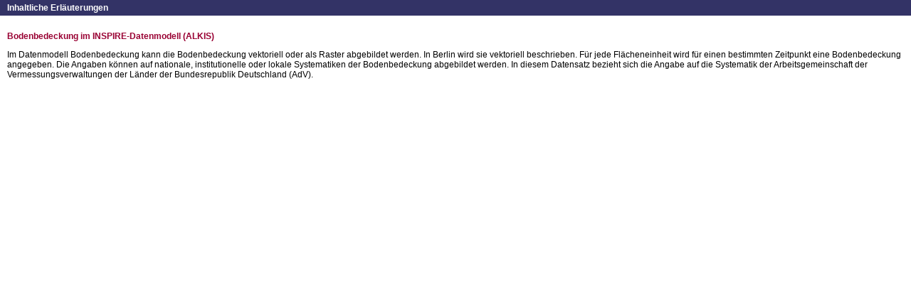

--- FILE ---
content_type: text/html
request_url: https://fbinter.stadt-berlin.de/fb_daten/beschreibung/LC_ALKIS.html
body_size: 1207
content:
<!DOCTYPE html PUBLIC "-//W3C//DTD XHTML 1.0 Transitional//EN" "http://www.w3.org/TR/xhtml1/DTD/xhtml1-transitional.dtd">

<html lang="de" xmlns="http://www.w3.org/1999/xhtml">
  <head>
    <title>Bodenbedeckung im INSPIRE-Datenmodell (ALKIS)</title>
    <meta http-equiv="X-UA-Compatible" content="IE=edge"/>
    <meta http-equiv="content-type" content="text/html; charset=iso-8859-1"/>
    <meta name="viewport" content="width=device-width, initial-scale=1.0"/>
    <link rel="stylesheet" type="text/css" href="/fb_daten/styles/basic.css"/>
  </head>
  <body>
    <div class="kopf">
      <span class="weiss_fett">Inhaltliche Erl&auml;uterungen</span>
    </div>
    <div class="haupt">
      <!-- hier die Ã„nderungen in html einfÃ¼gen -->
      <p class="rot_fett">Bodenbedeckung im INSPIRE-Datenmodell (ALKIS)</p>
      <!-- hier die inhaltliche ErlÃ¤uterung in html einfÃ¼gen -->      
      <p class="standard">
      	Im Datenmodell Bodenbedeckung kann die Bodenbedeckung vektoriell oder als Raster abgebildet werden. In Berlin wird sie vektoriell beschrieben. F&uuml;r jede Fl&auml;cheneinheit wird f&uuml;r einen bestimmten Zeitpunkt eine Bodenbedeckung angegeben. Die Angaben k&ouml;nnen auf nationale, institutionelle oder lokale Systematiken der Bodenbedeckung abgebildet werden. In diesem Datensatz bezieht sich die Angabe auf die Systematik der Arbeitsgemeinschaft der Vermessungsverwaltungen der L&auml;nder der Bundesrepublik Deutschland (AdV).  
      </p>
      <p class="standard">
      	
      </p>
      <!-- Ende der inhaltliche ErlÃ¤uterung -->
    </div>
  </body>
  
      <!--		xhtml-Hilfe: 								-->
      <!--	                              -->   
      <!--		Zeilenumbruch		<br />			-->
      <!--		Absatz					<p> </p>		-->
      <!--																-->
      <!--		Liste:											-->
      <!--		<ul type="disc">						-->
      <!--			<li> Listeneintrag</li>		-->
      <!--			<li> Listeneintrag</li>		-->
      <!--		</ul>												-->
      <!--		fett			<b>								-->
      <!--																-->
      <!--		Ã¤					&auml;						-->
      <!-- 		Ã¶					&ouml;						-->
      <!-- 		Ã¼					&uuml;						-->
      <!-- 		Ã„					&Auml;						-->
      <!-- 		Ã–					&Ouml;						-->
      <!-- 		Ãœ					&Uuml;						-->
      <!-- 		ÃŸ					&szlig;						-->
      <!--																-->
      <!--		"					&quot;						-->
      <!--		&					&amp;							-->
      <!--		<					&lt;							-->
      <!--		<=				&le;							-->
      <!--		>					&gt;							-->
      <!--		>=				&ge;							-->
      <!--		ungleich	&ne;							-->
      <!--		-					&minus;						-->
      <!--		â€¢ 				&bull;						-->
      <!--		â‚¬					&euro;						-->
      <!--		km2				km&sup2;					-->
      <!--		Â§					&sect;						-->
      <!--		Â© 				&copy;						-->
      <!--		Â® 				&reg;							-->
      <!--		Â± 				&plusmn;					-->
      <!--		Â½  				&frac12;					-->
      <!--		/ 				&frasl;						-->
      <!--		Ã˜ 				&empty;						-->
      <!--		Âµ  				&micro;						-->
      <!--		Ëœ 				&asymp;						-->
      <!--		*  				&lowast;					-->
      <!--		â€°					&permil;					-->
      <!--		Grad			&deg;							-->
      <!--		Minute		&prime;						-->
      <!--		Sekunde		&Prime;						-->

</html>


--- FILE ---
content_type: text/css
request_url: https://fbinter.stadt-berlin.de/fb_daten/styles/basic.css
body_size: 1098
content:

body {
    background-color:#ffffff;
    margin:0;
    padding:0;
}
div.haupt {
    padding:10px;
}
div.kopf {
    background-color:#333366;
    padding:4px 10px;
}
div.kopf_nav {
    border-bottom: 1px solid #999999;
}
p {
    margin: 12px 0;
}
p.standard, td.standard, ul.standard, ol.standard, li.standard {
    font-family:verdana,geneva,arial,sans-serif;
    font-size:77%;
    color:#000000;
}
p.rot_fett {
    font-family:verdana,geneva,arial,sans-serif;
    font-size:77%;
    font-weight:bold;
    color:#990033;
}
span.weiss_fett {
    font-family:verdana,geneva,arial,sans-serif;
    font-size:77%;
    font-weight:bold;
    color:#ffffff;
}

<!--

}
div.SuchenButton{text-align:center;padding-top:4px; padding-bottom:4px;}
div.nav {margin-top:10px;}

.buttonRaumauswahl,.buttonRaumauswahlOver{
height:18px;
font-size:6pt;
font-family:verdana;
border-width:1px;
border-color:#336633;
background-color:#E1F1E1;
color:#336633;
margin:0px 1px 1px 0px;
text-align:center;
}
.buttonSuche ,.buttonSucheOver {
   height:18px;
   width:10%;
   font-size:6pt;
   font-family:verdana;
   border-width:0px;
   background-color:#336633;
   color:#FFFFFF;
}

/***** Buttons */
.button{
   height:18px;
   width:90px;
   font-size:8pt;
   font-family:verdana;
   border-width:0px;
   background-color:#336633;
   color:#FFFFFF;
   margin:0px 2px 2px 0px;
}

.buttonOver{
   height:18px;
   width:90px;
   font-size:8pt;
   font-family:verdana;
   border-width:0px;
   background-color:#336633;
   color:#FFFFFF;
   margin:0px 2px 2px 0px;
}

.buttonGross{
   height:18px;
   width:135px;
   font-size:8pt;
   font-family:verdana;
   border-width:0px;
   background-color:#336633;
   color:#FFFFFF;
}

.buttonGrossOver{
   height:18px;
   width:135px;
   font-size:8pt;
   font-family:verdana;
   border-width:0px;
   background-color:#336633;
   color:#FFFFFF;
}

.buttonGross2{
   height:18px;
   width:180px;
   font-size:8pt;
   font-family:verdana;
   border-width:0px;
   background-color:#336633;
   color:#FFFFFF;
}

.buttonGross2Over{
   height:18px;
   width:180px;
   font-size:8pt;
   font-family:verdana;
   border-width:0px;
   background-color:#336633;
   color:#FFFFFF;
}

.buttonLink, .buttonLinkOver{
   font-size:9pt;
   background-color:#FFFFFF;
   border-style:none;
   color:#336633;
   text-align:left
}

/************** Neue Oberfläche*/
.buttonSuche ,.buttonSucheOver {
   height:18px;
   width:70%;
   font-size:8pt;
   font-family:verdana;
   border-width:0px;
   background-color:#336633;
   color:#FFFFFF;
}
.buttonSucheLoeschen ,.buttonSucheLoeschenOver {
   height:18px;
   width:40%;
   font-size:8pt;
   font-family:verdana;
   border:solid #336633 2px;
   background-color:#CECFCE;
   color:#FFFFFF;
}
div.SuchenButton{text-align:center;padding-top:15px; padding-bottom:15px;}

.buttonRaumauswahl,.buttonRaumauswahlOver{
height:18px;
font-size:8pt;
font-family:verdana;
border-width:1px;
border-color:#336633;
background-color:#E1F1E1;
color:#336633;
margin:0px 2px 2px 0px;
text-align:center;
}







font.kleinblau
    {
        font-family:verdana,geneva,arial,sans-serif;
        font-size:10px;
        color:#3366cc;
    }

font.kleingrau
    {
        font-family:verdana,geneva,arial,sans-serif;
        font-size:10px;
        line-height:13px;
        color:#666666;
    }

font.standard
    {
        font-family:verdana,geneva,arial,sans-serif;
        font-size:12px;
        color:#000000;
    }

font.kleinweiss
    {
        font-family:verdana,geneva,arial,sans-serif;
        font-size:10px;
        color:#ffffff;
    }

font.blau
    {
        font-family:verdana,geneva,arial,sans-serif;
        font-size:12px;
        color:#6699FF;
    }

font.gruen
    {
        font-family:verdana,geneva,arial,sans-serif;
        font-size:12px;
        color:#336633;
    }

font.weiss
    {
        font-family:verdana,geneva,arial,sans-serif;
        font-size:12px;
        color:#ffffff;
    }

font.rot
    {
        font-family:verdana,geneva,arial,sans-serif;
        font-size:12px;
        color:#990033;
    }

font.grau
    {
    font-family:verdana,geneva,arial,sans-serif;
    font-size:12px;
    color: #666666;
}

font.kategorie
    {
        font-family:trebuchet ms,geneva,arial,helvetica,sans-serif;
        font-size:13px;
        color:#666666;
    }

font.headline
    {
        font-family:trebuchet ms,geneva,arial,helvetica,sans-serif;
        font-size:16px;
        line-height:24px;
        color:#000033;
    }


font.menueoben
    {
        font-family:verdana,geneva,arial,sans-serif;
        font-size:11px;
        color:#ffffff;
    }


font.submenuerot
    {
        font-family:verdana,geneva,arial,sans-serif;
        font-size:10px;
        color:#990033
    }

font.submenuegrau
    {
        font-family:verdana,geneva,arial,sans-serif;
        font-size:10px;
        color:#666666
    }

font.submenue
    {
        font-family:verdana,geneva,arial,sans-serif;
        font-size:10px;
        color:#000000;
    }


a:visited
    {
        text-decoration : none;
        color:#3366cc;
    }

a:link
    {
        text-decoration : none;
        color:#3366cc;
    }

a.layer:link
    {
        font-family:verdana,geneva,arial,sans-serif;
        font-size:11px;
        text-decoration : none;
        color:#ffffff;
    }

a.layer:visited
    {
        font-family:verdana,geneva,arial,sans-serif;
        font-size:11px;
        text-decoration : none;
        color:#ffffff;
    }

a.submenue:link
    {
        text-decoration : none;
    }

a.submenue:visited
    {
        text-decoration : none;
    }

a.fliessmenue:link
    {
        text-decoration : none;
        color:#3366cc;
    }

a.fliessmenue:visited
    {
        text-decoration : none;
        color:#3366cc;
    }



a.fliess:link
    {
        text-decoration : none;
        color:#3366cc;
    }


a.fliess:visited
    {
        text-decoration : none;
        color:#3366cc;
    }


a.rot:link
    {
        text-decoration : none;
        color:#990033;
    }

a.rot:visited
    {
        text-decoration : none;
        color:#990033;
    }

a.headline:link
    {
        text-decoration : none;
        color:#000033;
    }

a.headline:visited
    {
        text-decoration : none;
        color:#000033;
    }

a.schwarz:link
    {
        text-decoration : none;
        color:#000000;
    }

a.schwarz:visited
    {
        text-decoration : none;
        color:#000000;
    }

.box
    {
        #position:absolute;
        layer-background-color:#003399;z-index:53;
    }

.menue
    {
        #position:absolute;
        visibility:visible; layer-background-color:#ffffff;z-index:51;
    }

    -->

